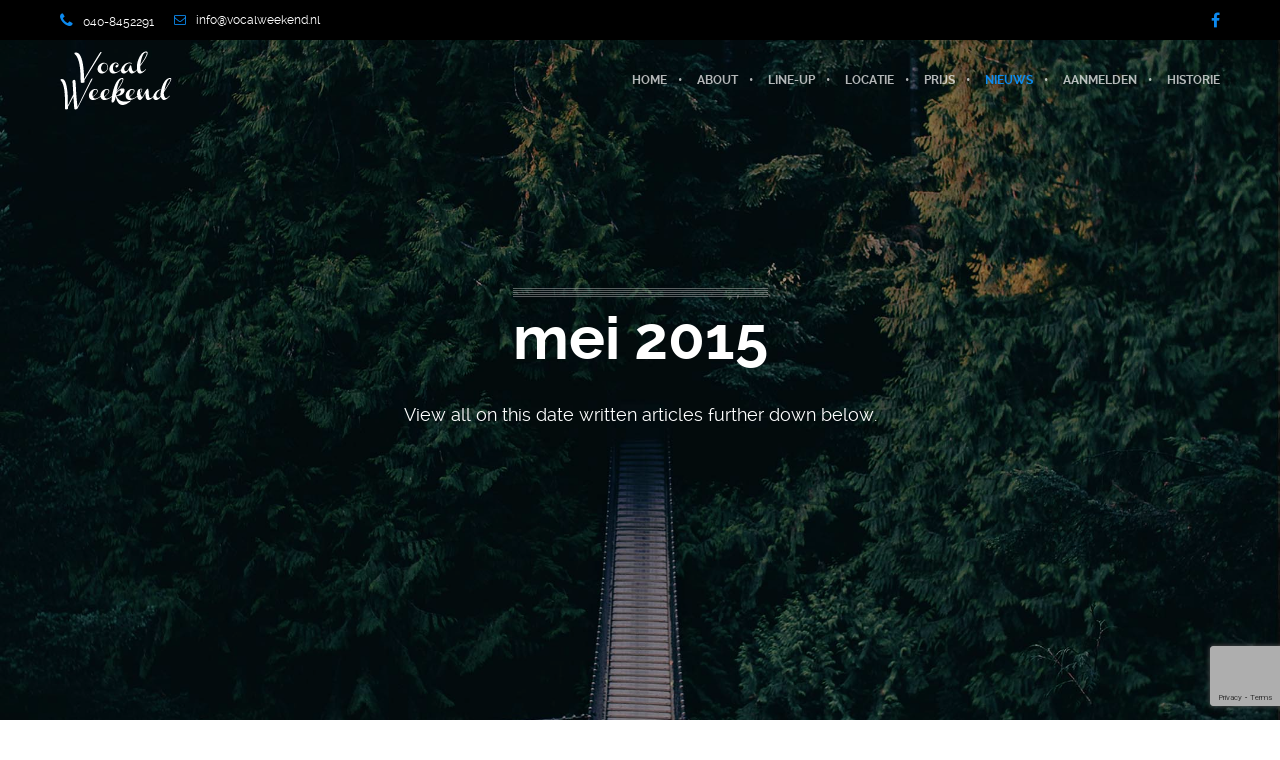

--- FILE ---
content_type: text/html; charset=utf-8
request_url: https://www.google.com/recaptcha/api2/anchor?ar=1&k=6LfmSSElAAAAAEJ09RxZpZt6sTczRlJ-SYQcLhE1&co=aHR0cHM6Ly92b2NhbHdlZWtlbmQubmw6NDQz&hl=en&v=PoyoqOPhxBO7pBk68S4YbpHZ&size=invisible&anchor-ms=20000&execute-ms=30000&cb=i9tshbbbvdb2
body_size: 48667
content:
<!DOCTYPE HTML><html dir="ltr" lang="en"><head><meta http-equiv="Content-Type" content="text/html; charset=UTF-8">
<meta http-equiv="X-UA-Compatible" content="IE=edge">
<title>reCAPTCHA</title>
<style type="text/css">
/* cyrillic-ext */
@font-face {
  font-family: 'Roboto';
  font-style: normal;
  font-weight: 400;
  font-stretch: 100%;
  src: url(//fonts.gstatic.com/s/roboto/v48/KFO7CnqEu92Fr1ME7kSn66aGLdTylUAMa3GUBHMdazTgWw.woff2) format('woff2');
  unicode-range: U+0460-052F, U+1C80-1C8A, U+20B4, U+2DE0-2DFF, U+A640-A69F, U+FE2E-FE2F;
}
/* cyrillic */
@font-face {
  font-family: 'Roboto';
  font-style: normal;
  font-weight: 400;
  font-stretch: 100%;
  src: url(//fonts.gstatic.com/s/roboto/v48/KFO7CnqEu92Fr1ME7kSn66aGLdTylUAMa3iUBHMdazTgWw.woff2) format('woff2');
  unicode-range: U+0301, U+0400-045F, U+0490-0491, U+04B0-04B1, U+2116;
}
/* greek-ext */
@font-face {
  font-family: 'Roboto';
  font-style: normal;
  font-weight: 400;
  font-stretch: 100%;
  src: url(//fonts.gstatic.com/s/roboto/v48/KFO7CnqEu92Fr1ME7kSn66aGLdTylUAMa3CUBHMdazTgWw.woff2) format('woff2');
  unicode-range: U+1F00-1FFF;
}
/* greek */
@font-face {
  font-family: 'Roboto';
  font-style: normal;
  font-weight: 400;
  font-stretch: 100%;
  src: url(//fonts.gstatic.com/s/roboto/v48/KFO7CnqEu92Fr1ME7kSn66aGLdTylUAMa3-UBHMdazTgWw.woff2) format('woff2');
  unicode-range: U+0370-0377, U+037A-037F, U+0384-038A, U+038C, U+038E-03A1, U+03A3-03FF;
}
/* math */
@font-face {
  font-family: 'Roboto';
  font-style: normal;
  font-weight: 400;
  font-stretch: 100%;
  src: url(//fonts.gstatic.com/s/roboto/v48/KFO7CnqEu92Fr1ME7kSn66aGLdTylUAMawCUBHMdazTgWw.woff2) format('woff2');
  unicode-range: U+0302-0303, U+0305, U+0307-0308, U+0310, U+0312, U+0315, U+031A, U+0326-0327, U+032C, U+032F-0330, U+0332-0333, U+0338, U+033A, U+0346, U+034D, U+0391-03A1, U+03A3-03A9, U+03B1-03C9, U+03D1, U+03D5-03D6, U+03F0-03F1, U+03F4-03F5, U+2016-2017, U+2034-2038, U+203C, U+2040, U+2043, U+2047, U+2050, U+2057, U+205F, U+2070-2071, U+2074-208E, U+2090-209C, U+20D0-20DC, U+20E1, U+20E5-20EF, U+2100-2112, U+2114-2115, U+2117-2121, U+2123-214F, U+2190, U+2192, U+2194-21AE, U+21B0-21E5, U+21F1-21F2, U+21F4-2211, U+2213-2214, U+2216-22FF, U+2308-230B, U+2310, U+2319, U+231C-2321, U+2336-237A, U+237C, U+2395, U+239B-23B7, U+23D0, U+23DC-23E1, U+2474-2475, U+25AF, U+25B3, U+25B7, U+25BD, U+25C1, U+25CA, U+25CC, U+25FB, U+266D-266F, U+27C0-27FF, U+2900-2AFF, U+2B0E-2B11, U+2B30-2B4C, U+2BFE, U+3030, U+FF5B, U+FF5D, U+1D400-1D7FF, U+1EE00-1EEFF;
}
/* symbols */
@font-face {
  font-family: 'Roboto';
  font-style: normal;
  font-weight: 400;
  font-stretch: 100%;
  src: url(//fonts.gstatic.com/s/roboto/v48/KFO7CnqEu92Fr1ME7kSn66aGLdTylUAMaxKUBHMdazTgWw.woff2) format('woff2');
  unicode-range: U+0001-000C, U+000E-001F, U+007F-009F, U+20DD-20E0, U+20E2-20E4, U+2150-218F, U+2190, U+2192, U+2194-2199, U+21AF, U+21E6-21F0, U+21F3, U+2218-2219, U+2299, U+22C4-22C6, U+2300-243F, U+2440-244A, U+2460-24FF, U+25A0-27BF, U+2800-28FF, U+2921-2922, U+2981, U+29BF, U+29EB, U+2B00-2BFF, U+4DC0-4DFF, U+FFF9-FFFB, U+10140-1018E, U+10190-1019C, U+101A0, U+101D0-101FD, U+102E0-102FB, U+10E60-10E7E, U+1D2C0-1D2D3, U+1D2E0-1D37F, U+1F000-1F0FF, U+1F100-1F1AD, U+1F1E6-1F1FF, U+1F30D-1F30F, U+1F315, U+1F31C, U+1F31E, U+1F320-1F32C, U+1F336, U+1F378, U+1F37D, U+1F382, U+1F393-1F39F, U+1F3A7-1F3A8, U+1F3AC-1F3AF, U+1F3C2, U+1F3C4-1F3C6, U+1F3CA-1F3CE, U+1F3D4-1F3E0, U+1F3ED, U+1F3F1-1F3F3, U+1F3F5-1F3F7, U+1F408, U+1F415, U+1F41F, U+1F426, U+1F43F, U+1F441-1F442, U+1F444, U+1F446-1F449, U+1F44C-1F44E, U+1F453, U+1F46A, U+1F47D, U+1F4A3, U+1F4B0, U+1F4B3, U+1F4B9, U+1F4BB, U+1F4BF, U+1F4C8-1F4CB, U+1F4D6, U+1F4DA, U+1F4DF, U+1F4E3-1F4E6, U+1F4EA-1F4ED, U+1F4F7, U+1F4F9-1F4FB, U+1F4FD-1F4FE, U+1F503, U+1F507-1F50B, U+1F50D, U+1F512-1F513, U+1F53E-1F54A, U+1F54F-1F5FA, U+1F610, U+1F650-1F67F, U+1F687, U+1F68D, U+1F691, U+1F694, U+1F698, U+1F6AD, U+1F6B2, U+1F6B9-1F6BA, U+1F6BC, U+1F6C6-1F6CF, U+1F6D3-1F6D7, U+1F6E0-1F6EA, U+1F6F0-1F6F3, U+1F6F7-1F6FC, U+1F700-1F7FF, U+1F800-1F80B, U+1F810-1F847, U+1F850-1F859, U+1F860-1F887, U+1F890-1F8AD, U+1F8B0-1F8BB, U+1F8C0-1F8C1, U+1F900-1F90B, U+1F93B, U+1F946, U+1F984, U+1F996, U+1F9E9, U+1FA00-1FA6F, U+1FA70-1FA7C, U+1FA80-1FA89, U+1FA8F-1FAC6, U+1FACE-1FADC, U+1FADF-1FAE9, U+1FAF0-1FAF8, U+1FB00-1FBFF;
}
/* vietnamese */
@font-face {
  font-family: 'Roboto';
  font-style: normal;
  font-weight: 400;
  font-stretch: 100%;
  src: url(//fonts.gstatic.com/s/roboto/v48/KFO7CnqEu92Fr1ME7kSn66aGLdTylUAMa3OUBHMdazTgWw.woff2) format('woff2');
  unicode-range: U+0102-0103, U+0110-0111, U+0128-0129, U+0168-0169, U+01A0-01A1, U+01AF-01B0, U+0300-0301, U+0303-0304, U+0308-0309, U+0323, U+0329, U+1EA0-1EF9, U+20AB;
}
/* latin-ext */
@font-face {
  font-family: 'Roboto';
  font-style: normal;
  font-weight: 400;
  font-stretch: 100%;
  src: url(//fonts.gstatic.com/s/roboto/v48/KFO7CnqEu92Fr1ME7kSn66aGLdTylUAMa3KUBHMdazTgWw.woff2) format('woff2');
  unicode-range: U+0100-02BA, U+02BD-02C5, U+02C7-02CC, U+02CE-02D7, U+02DD-02FF, U+0304, U+0308, U+0329, U+1D00-1DBF, U+1E00-1E9F, U+1EF2-1EFF, U+2020, U+20A0-20AB, U+20AD-20C0, U+2113, U+2C60-2C7F, U+A720-A7FF;
}
/* latin */
@font-face {
  font-family: 'Roboto';
  font-style: normal;
  font-weight: 400;
  font-stretch: 100%;
  src: url(//fonts.gstatic.com/s/roboto/v48/KFO7CnqEu92Fr1ME7kSn66aGLdTylUAMa3yUBHMdazQ.woff2) format('woff2');
  unicode-range: U+0000-00FF, U+0131, U+0152-0153, U+02BB-02BC, U+02C6, U+02DA, U+02DC, U+0304, U+0308, U+0329, U+2000-206F, U+20AC, U+2122, U+2191, U+2193, U+2212, U+2215, U+FEFF, U+FFFD;
}
/* cyrillic-ext */
@font-face {
  font-family: 'Roboto';
  font-style: normal;
  font-weight: 500;
  font-stretch: 100%;
  src: url(//fonts.gstatic.com/s/roboto/v48/KFO7CnqEu92Fr1ME7kSn66aGLdTylUAMa3GUBHMdazTgWw.woff2) format('woff2');
  unicode-range: U+0460-052F, U+1C80-1C8A, U+20B4, U+2DE0-2DFF, U+A640-A69F, U+FE2E-FE2F;
}
/* cyrillic */
@font-face {
  font-family: 'Roboto';
  font-style: normal;
  font-weight: 500;
  font-stretch: 100%;
  src: url(//fonts.gstatic.com/s/roboto/v48/KFO7CnqEu92Fr1ME7kSn66aGLdTylUAMa3iUBHMdazTgWw.woff2) format('woff2');
  unicode-range: U+0301, U+0400-045F, U+0490-0491, U+04B0-04B1, U+2116;
}
/* greek-ext */
@font-face {
  font-family: 'Roboto';
  font-style: normal;
  font-weight: 500;
  font-stretch: 100%;
  src: url(//fonts.gstatic.com/s/roboto/v48/KFO7CnqEu92Fr1ME7kSn66aGLdTylUAMa3CUBHMdazTgWw.woff2) format('woff2');
  unicode-range: U+1F00-1FFF;
}
/* greek */
@font-face {
  font-family: 'Roboto';
  font-style: normal;
  font-weight: 500;
  font-stretch: 100%;
  src: url(//fonts.gstatic.com/s/roboto/v48/KFO7CnqEu92Fr1ME7kSn66aGLdTylUAMa3-UBHMdazTgWw.woff2) format('woff2');
  unicode-range: U+0370-0377, U+037A-037F, U+0384-038A, U+038C, U+038E-03A1, U+03A3-03FF;
}
/* math */
@font-face {
  font-family: 'Roboto';
  font-style: normal;
  font-weight: 500;
  font-stretch: 100%;
  src: url(//fonts.gstatic.com/s/roboto/v48/KFO7CnqEu92Fr1ME7kSn66aGLdTylUAMawCUBHMdazTgWw.woff2) format('woff2');
  unicode-range: U+0302-0303, U+0305, U+0307-0308, U+0310, U+0312, U+0315, U+031A, U+0326-0327, U+032C, U+032F-0330, U+0332-0333, U+0338, U+033A, U+0346, U+034D, U+0391-03A1, U+03A3-03A9, U+03B1-03C9, U+03D1, U+03D5-03D6, U+03F0-03F1, U+03F4-03F5, U+2016-2017, U+2034-2038, U+203C, U+2040, U+2043, U+2047, U+2050, U+2057, U+205F, U+2070-2071, U+2074-208E, U+2090-209C, U+20D0-20DC, U+20E1, U+20E5-20EF, U+2100-2112, U+2114-2115, U+2117-2121, U+2123-214F, U+2190, U+2192, U+2194-21AE, U+21B0-21E5, U+21F1-21F2, U+21F4-2211, U+2213-2214, U+2216-22FF, U+2308-230B, U+2310, U+2319, U+231C-2321, U+2336-237A, U+237C, U+2395, U+239B-23B7, U+23D0, U+23DC-23E1, U+2474-2475, U+25AF, U+25B3, U+25B7, U+25BD, U+25C1, U+25CA, U+25CC, U+25FB, U+266D-266F, U+27C0-27FF, U+2900-2AFF, U+2B0E-2B11, U+2B30-2B4C, U+2BFE, U+3030, U+FF5B, U+FF5D, U+1D400-1D7FF, U+1EE00-1EEFF;
}
/* symbols */
@font-face {
  font-family: 'Roboto';
  font-style: normal;
  font-weight: 500;
  font-stretch: 100%;
  src: url(//fonts.gstatic.com/s/roboto/v48/KFO7CnqEu92Fr1ME7kSn66aGLdTylUAMaxKUBHMdazTgWw.woff2) format('woff2');
  unicode-range: U+0001-000C, U+000E-001F, U+007F-009F, U+20DD-20E0, U+20E2-20E4, U+2150-218F, U+2190, U+2192, U+2194-2199, U+21AF, U+21E6-21F0, U+21F3, U+2218-2219, U+2299, U+22C4-22C6, U+2300-243F, U+2440-244A, U+2460-24FF, U+25A0-27BF, U+2800-28FF, U+2921-2922, U+2981, U+29BF, U+29EB, U+2B00-2BFF, U+4DC0-4DFF, U+FFF9-FFFB, U+10140-1018E, U+10190-1019C, U+101A0, U+101D0-101FD, U+102E0-102FB, U+10E60-10E7E, U+1D2C0-1D2D3, U+1D2E0-1D37F, U+1F000-1F0FF, U+1F100-1F1AD, U+1F1E6-1F1FF, U+1F30D-1F30F, U+1F315, U+1F31C, U+1F31E, U+1F320-1F32C, U+1F336, U+1F378, U+1F37D, U+1F382, U+1F393-1F39F, U+1F3A7-1F3A8, U+1F3AC-1F3AF, U+1F3C2, U+1F3C4-1F3C6, U+1F3CA-1F3CE, U+1F3D4-1F3E0, U+1F3ED, U+1F3F1-1F3F3, U+1F3F5-1F3F7, U+1F408, U+1F415, U+1F41F, U+1F426, U+1F43F, U+1F441-1F442, U+1F444, U+1F446-1F449, U+1F44C-1F44E, U+1F453, U+1F46A, U+1F47D, U+1F4A3, U+1F4B0, U+1F4B3, U+1F4B9, U+1F4BB, U+1F4BF, U+1F4C8-1F4CB, U+1F4D6, U+1F4DA, U+1F4DF, U+1F4E3-1F4E6, U+1F4EA-1F4ED, U+1F4F7, U+1F4F9-1F4FB, U+1F4FD-1F4FE, U+1F503, U+1F507-1F50B, U+1F50D, U+1F512-1F513, U+1F53E-1F54A, U+1F54F-1F5FA, U+1F610, U+1F650-1F67F, U+1F687, U+1F68D, U+1F691, U+1F694, U+1F698, U+1F6AD, U+1F6B2, U+1F6B9-1F6BA, U+1F6BC, U+1F6C6-1F6CF, U+1F6D3-1F6D7, U+1F6E0-1F6EA, U+1F6F0-1F6F3, U+1F6F7-1F6FC, U+1F700-1F7FF, U+1F800-1F80B, U+1F810-1F847, U+1F850-1F859, U+1F860-1F887, U+1F890-1F8AD, U+1F8B0-1F8BB, U+1F8C0-1F8C1, U+1F900-1F90B, U+1F93B, U+1F946, U+1F984, U+1F996, U+1F9E9, U+1FA00-1FA6F, U+1FA70-1FA7C, U+1FA80-1FA89, U+1FA8F-1FAC6, U+1FACE-1FADC, U+1FADF-1FAE9, U+1FAF0-1FAF8, U+1FB00-1FBFF;
}
/* vietnamese */
@font-face {
  font-family: 'Roboto';
  font-style: normal;
  font-weight: 500;
  font-stretch: 100%;
  src: url(//fonts.gstatic.com/s/roboto/v48/KFO7CnqEu92Fr1ME7kSn66aGLdTylUAMa3OUBHMdazTgWw.woff2) format('woff2');
  unicode-range: U+0102-0103, U+0110-0111, U+0128-0129, U+0168-0169, U+01A0-01A1, U+01AF-01B0, U+0300-0301, U+0303-0304, U+0308-0309, U+0323, U+0329, U+1EA0-1EF9, U+20AB;
}
/* latin-ext */
@font-face {
  font-family: 'Roboto';
  font-style: normal;
  font-weight: 500;
  font-stretch: 100%;
  src: url(//fonts.gstatic.com/s/roboto/v48/KFO7CnqEu92Fr1ME7kSn66aGLdTylUAMa3KUBHMdazTgWw.woff2) format('woff2');
  unicode-range: U+0100-02BA, U+02BD-02C5, U+02C7-02CC, U+02CE-02D7, U+02DD-02FF, U+0304, U+0308, U+0329, U+1D00-1DBF, U+1E00-1E9F, U+1EF2-1EFF, U+2020, U+20A0-20AB, U+20AD-20C0, U+2113, U+2C60-2C7F, U+A720-A7FF;
}
/* latin */
@font-face {
  font-family: 'Roboto';
  font-style: normal;
  font-weight: 500;
  font-stretch: 100%;
  src: url(//fonts.gstatic.com/s/roboto/v48/KFO7CnqEu92Fr1ME7kSn66aGLdTylUAMa3yUBHMdazQ.woff2) format('woff2');
  unicode-range: U+0000-00FF, U+0131, U+0152-0153, U+02BB-02BC, U+02C6, U+02DA, U+02DC, U+0304, U+0308, U+0329, U+2000-206F, U+20AC, U+2122, U+2191, U+2193, U+2212, U+2215, U+FEFF, U+FFFD;
}
/* cyrillic-ext */
@font-face {
  font-family: 'Roboto';
  font-style: normal;
  font-weight: 900;
  font-stretch: 100%;
  src: url(//fonts.gstatic.com/s/roboto/v48/KFO7CnqEu92Fr1ME7kSn66aGLdTylUAMa3GUBHMdazTgWw.woff2) format('woff2');
  unicode-range: U+0460-052F, U+1C80-1C8A, U+20B4, U+2DE0-2DFF, U+A640-A69F, U+FE2E-FE2F;
}
/* cyrillic */
@font-face {
  font-family: 'Roboto';
  font-style: normal;
  font-weight: 900;
  font-stretch: 100%;
  src: url(//fonts.gstatic.com/s/roboto/v48/KFO7CnqEu92Fr1ME7kSn66aGLdTylUAMa3iUBHMdazTgWw.woff2) format('woff2');
  unicode-range: U+0301, U+0400-045F, U+0490-0491, U+04B0-04B1, U+2116;
}
/* greek-ext */
@font-face {
  font-family: 'Roboto';
  font-style: normal;
  font-weight: 900;
  font-stretch: 100%;
  src: url(//fonts.gstatic.com/s/roboto/v48/KFO7CnqEu92Fr1ME7kSn66aGLdTylUAMa3CUBHMdazTgWw.woff2) format('woff2');
  unicode-range: U+1F00-1FFF;
}
/* greek */
@font-face {
  font-family: 'Roboto';
  font-style: normal;
  font-weight: 900;
  font-stretch: 100%;
  src: url(//fonts.gstatic.com/s/roboto/v48/KFO7CnqEu92Fr1ME7kSn66aGLdTylUAMa3-UBHMdazTgWw.woff2) format('woff2');
  unicode-range: U+0370-0377, U+037A-037F, U+0384-038A, U+038C, U+038E-03A1, U+03A3-03FF;
}
/* math */
@font-face {
  font-family: 'Roboto';
  font-style: normal;
  font-weight: 900;
  font-stretch: 100%;
  src: url(//fonts.gstatic.com/s/roboto/v48/KFO7CnqEu92Fr1ME7kSn66aGLdTylUAMawCUBHMdazTgWw.woff2) format('woff2');
  unicode-range: U+0302-0303, U+0305, U+0307-0308, U+0310, U+0312, U+0315, U+031A, U+0326-0327, U+032C, U+032F-0330, U+0332-0333, U+0338, U+033A, U+0346, U+034D, U+0391-03A1, U+03A3-03A9, U+03B1-03C9, U+03D1, U+03D5-03D6, U+03F0-03F1, U+03F4-03F5, U+2016-2017, U+2034-2038, U+203C, U+2040, U+2043, U+2047, U+2050, U+2057, U+205F, U+2070-2071, U+2074-208E, U+2090-209C, U+20D0-20DC, U+20E1, U+20E5-20EF, U+2100-2112, U+2114-2115, U+2117-2121, U+2123-214F, U+2190, U+2192, U+2194-21AE, U+21B0-21E5, U+21F1-21F2, U+21F4-2211, U+2213-2214, U+2216-22FF, U+2308-230B, U+2310, U+2319, U+231C-2321, U+2336-237A, U+237C, U+2395, U+239B-23B7, U+23D0, U+23DC-23E1, U+2474-2475, U+25AF, U+25B3, U+25B7, U+25BD, U+25C1, U+25CA, U+25CC, U+25FB, U+266D-266F, U+27C0-27FF, U+2900-2AFF, U+2B0E-2B11, U+2B30-2B4C, U+2BFE, U+3030, U+FF5B, U+FF5D, U+1D400-1D7FF, U+1EE00-1EEFF;
}
/* symbols */
@font-face {
  font-family: 'Roboto';
  font-style: normal;
  font-weight: 900;
  font-stretch: 100%;
  src: url(//fonts.gstatic.com/s/roboto/v48/KFO7CnqEu92Fr1ME7kSn66aGLdTylUAMaxKUBHMdazTgWw.woff2) format('woff2');
  unicode-range: U+0001-000C, U+000E-001F, U+007F-009F, U+20DD-20E0, U+20E2-20E4, U+2150-218F, U+2190, U+2192, U+2194-2199, U+21AF, U+21E6-21F0, U+21F3, U+2218-2219, U+2299, U+22C4-22C6, U+2300-243F, U+2440-244A, U+2460-24FF, U+25A0-27BF, U+2800-28FF, U+2921-2922, U+2981, U+29BF, U+29EB, U+2B00-2BFF, U+4DC0-4DFF, U+FFF9-FFFB, U+10140-1018E, U+10190-1019C, U+101A0, U+101D0-101FD, U+102E0-102FB, U+10E60-10E7E, U+1D2C0-1D2D3, U+1D2E0-1D37F, U+1F000-1F0FF, U+1F100-1F1AD, U+1F1E6-1F1FF, U+1F30D-1F30F, U+1F315, U+1F31C, U+1F31E, U+1F320-1F32C, U+1F336, U+1F378, U+1F37D, U+1F382, U+1F393-1F39F, U+1F3A7-1F3A8, U+1F3AC-1F3AF, U+1F3C2, U+1F3C4-1F3C6, U+1F3CA-1F3CE, U+1F3D4-1F3E0, U+1F3ED, U+1F3F1-1F3F3, U+1F3F5-1F3F7, U+1F408, U+1F415, U+1F41F, U+1F426, U+1F43F, U+1F441-1F442, U+1F444, U+1F446-1F449, U+1F44C-1F44E, U+1F453, U+1F46A, U+1F47D, U+1F4A3, U+1F4B0, U+1F4B3, U+1F4B9, U+1F4BB, U+1F4BF, U+1F4C8-1F4CB, U+1F4D6, U+1F4DA, U+1F4DF, U+1F4E3-1F4E6, U+1F4EA-1F4ED, U+1F4F7, U+1F4F9-1F4FB, U+1F4FD-1F4FE, U+1F503, U+1F507-1F50B, U+1F50D, U+1F512-1F513, U+1F53E-1F54A, U+1F54F-1F5FA, U+1F610, U+1F650-1F67F, U+1F687, U+1F68D, U+1F691, U+1F694, U+1F698, U+1F6AD, U+1F6B2, U+1F6B9-1F6BA, U+1F6BC, U+1F6C6-1F6CF, U+1F6D3-1F6D7, U+1F6E0-1F6EA, U+1F6F0-1F6F3, U+1F6F7-1F6FC, U+1F700-1F7FF, U+1F800-1F80B, U+1F810-1F847, U+1F850-1F859, U+1F860-1F887, U+1F890-1F8AD, U+1F8B0-1F8BB, U+1F8C0-1F8C1, U+1F900-1F90B, U+1F93B, U+1F946, U+1F984, U+1F996, U+1F9E9, U+1FA00-1FA6F, U+1FA70-1FA7C, U+1FA80-1FA89, U+1FA8F-1FAC6, U+1FACE-1FADC, U+1FADF-1FAE9, U+1FAF0-1FAF8, U+1FB00-1FBFF;
}
/* vietnamese */
@font-face {
  font-family: 'Roboto';
  font-style: normal;
  font-weight: 900;
  font-stretch: 100%;
  src: url(//fonts.gstatic.com/s/roboto/v48/KFO7CnqEu92Fr1ME7kSn66aGLdTylUAMa3OUBHMdazTgWw.woff2) format('woff2');
  unicode-range: U+0102-0103, U+0110-0111, U+0128-0129, U+0168-0169, U+01A0-01A1, U+01AF-01B0, U+0300-0301, U+0303-0304, U+0308-0309, U+0323, U+0329, U+1EA0-1EF9, U+20AB;
}
/* latin-ext */
@font-face {
  font-family: 'Roboto';
  font-style: normal;
  font-weight: 900;
  font-stretch: 100%;
  src: url(//fonts.gstatic.com/s/roboto/v48/KFO7CnqEu92Fr1ME7kSn66aGLdTylUAMa3KUBHMdazTgWw.woff2) format('woff2');
  unicode-range: U+0100-02BA, U+02BD-02C5, U+02C7-02CC, U+02CE-02D7, U+02DD-02FF, U+0304, U+0308, U+0329, U+1D00-1DBF, U+1E00-1E9F, U+1EF2-1EFF, U+2020, U+20A0-20AB, U+20AD-20C0, U+2113, U+2C60-2C7F, U+A720-A7FF;
}
/* latin */
@font-face {
  font-family: 'Roboto';
  font-style: normal;
  font-weight: 900;
  font-stretch: 100%;
  src: url(//fonts.gstatic.com/s/roboto/v48/KFO7CnqEu92Fr1ME7kSn66aGLdTylUAMa3yUBHMdazQ.woff2) format('woff2');
  unicode-range: U+0000-00FF, U+0131, U+0152-0153, U+02BB-02BC, U+02C6, U+02DA, U+02DC, U+0304, U+0308, U+0329, U+2000-206F, U+20AC, U+2122, U+2191, U+2193, U+2212, U+2215, U+FEFF, U+FFFD;
}

</style>
<link rel="stylesheet" type="text/css" href="https://www.gstatic.com/recaptcha/releases/PoyoqOPhxBO7pBk68S4YbpHZ/styles__ltr.css">
<script nonce="TTjoPJWFsjiXlmFxv45SYg" type="text/javascript">window['__recaptcha_api'] = 'https://www.google.com/recaptcha/api2/';</script>
<script type="text/javascript" src="https://www.gstatic.com/recaptcha/releases/PoyoqOPhxBO7pBk68S4YbpHZ/recaptcha__en.js" nonce="TTjoPJWFsjiXlmFxv45SYg">
      
    </script></head>
<body><div id="rc-anchor-alert" class="rc-anchor-alert"></div>
<input type="hidden" id="recaptcha-token" value="[base64]">
<script type="text/javascript" nonce="TTjoPJWFsjiXlmFxv45SYg">
      recaptcha.anchor.Main.init("[\x22ainput\x22,[\x22bgdata\x22,\x22\x22,\[base64]/[base64]/[base64]/[base64]/[base64]/[base64]/[base64]/[base64]/[base64]/[base64]\\u003d\x22,\[base64]\\u003d\x22,\x22QcORL8OCLcKvDyLDscONXFtwESBDwoJIBBFTDMKOwoJyQhZOw7sWw7vCqwnDklFYwr10bzrCk8KZwrE/KMO1woohwr/DrE3Csw1uPVfCtsKOC8OyK1DDqFPDij02w7/Cklp2J8Kuwol8XAnDosOowovDosOOw7DCpMO/RcOAHMKea8O5ZMO0wo5EYMKkTywIwpLDtGrDuMK0b8OLw7gAQsOlT8OCw5hEw70Bwr/CncKbZyDDuzbCoCQWwqTCmUXCrsOxVMO8wqsfTMKcGSZYw5AMdMOzMCAWe31bwr3ClsKgw7nDk3EsR8KSwphNIUTDvyQNVMOkSsKVwp96wqtcw6FgwobDqcKbL8O3T8KxwobDpVnDmEIQwqPCqMKWEcOcRsOFRcO7QcOtAMKASsO8CTFSesONOAtPBEM/[base64]/[base64]/e8KlIkbCiRrDsEoZUMKfTU/CixJkIMKNOsKNw73CqwTDqHcHwqEEwp97w7Nkw6HDjMO1w6/DlsKVfBfDvTA2U21rFxINwpBfwokUwq1Gw5teFB7CtjnCpcK0wos5w4liw4fCun4Aw4bCjQnDm8Kaw7jCvkrDqSjCqMOdFRl9M8OHw7JDwqjCtcOZwpEtwrZyw6ExSMOUwp/Dq8KAM2rCkMOnwrgfw5rDmQ8Ww6rDn8KxIkQzUhPCsDN3SsOFW1vDrMKQwqzCvAXCm8OYw7fCrcKowpIfVMKUZ8KhAcOZwqrDg1J2wpRQwrXCt2k2KMKaZ8KpbCjCsHkJJsKVwqnDhsOrHiA8PU3Con/CvnbCuGQkO8OeRsOlV0rCqGTDqR3DnWHDmMOTX8OCwqLCmsOtwrV4DRbDj8OSAcO1wpHCs8K6EsK/RRBHeEDDj8OzD8O/[base64]/Dsm7CksOuw6vDo8K2wrMcCRfCghw/[base64]/EsK/Q8O5wp3DhcKkw6QwwrDDjHAqw6nDhMK0w593P8OjVcKdQnDDkcONSMO+wpkvH3kLecOew7R2wrRhPsKwLsK8w6HCvArCpMKmIMO4dVPDtMOuYcK4F8OBw4lWwoLCgMOAajcna8OkNxwNw5VFw4pQaSsDfsO3VhNyBcKOOiTDsmvCjMKzw7JEw7DCncOaw6vCp8K/dFYhwqZiT8O2XSTDkMKhw6VrIh07wrTCpDPCs3QKC8Kdw64Ow74UWMKfecKjwqvDo0lqVQVfDnXDgUbCtyvCvsOCwp7DhcKfG8KsIUBLwp/CmT8pAMKlw6PCiUIZLGbCvhJQwpNrFMKbJDLDhcOqPsOiNQVkMi8IYcO7VHfCqsOsw48DCn4kwrTCvE1iwprDgcOVQhEibDp+w7Z3w6zCtcOsw4fChirDi8OMFMOIwq/CjTnDl2/CsRgHXcKodRbDucKVK8OrwoRTwpzCqyrClsK/wpFpwqdSw7vCkj98ccKYQWoOwpYNw4ACwpHCpVAHVMKAwqZvwq/Dm8O0w7nCs3AHF3HCmsKfwpkCw4fCswNfBcOWIsKLw7NNw5AtRTLDi8OMwoTDgxJow7HCkmY3w4PDsGENwo7DvG1WwrROMh/Ck0rDqcKOwqTCusK2woxRw6HCgcKLeUvDm8KiUMKBwrhQwp0Lw7vCsTUGwpoEwqLDjgJnw4bDhcOdwqFubybDm14Bw6TCnW/[base64]/AsKMwobCoRjDp8OJwqsoD8O2VR0bwovDmmTDgGzCm2jCiMOXwqBDbcOlwp7CjMK4bsKmwodHwrPDrVjDucOmV8K9wpU1wpNPVUUwwofCisOdEW9BwqVFw5DCp3tiw6ckFB0Gw7E4w5PDvsO/I2QRdhfDu8Olwox3ZMKAwqHDkcOUQ8KRVMOBNsK2FHDCocKfwprDh8OBAjgqMHXCvHZOwo3CmRDClcOAMMOCL8OQSU1ULsOlwp/CjsOmwrJNJsOfJcKfYMOmMsOPwpdAwqUSw5bCi05XwrvDhHpVwp3CuylTw4XDp0JUUHNTdMKWw7JOPsORA8KwcMOuAsOnU04qwo84GRDDgsOFwqnDgX/ClE0Tw798DsO5IsK2wpvDtWpNeMOTw5vCkjlHw7fCssOCwoREw6DCjcKmKDnDjsOFXk0Dw4fCj8KVw74nwowgw73DgABhwovDpHVAw47ChcOOE8KBwogMYsKewqQDwqIPw4bCi8Kjw79tJ8K7w7bCn8Kzw5dLwrzCtsO6w5nDrWzDgzVcSAPDgWQVByxXfMOif8O/wqtAwqdlwoPCih4Hw6VJw4rDhQvCusK3wrjDssO2LMOLwrtzw7F7bBR3EcKiw7pBw6jDi8OvwpzCsFnDscO/HhoHEsKbKT9aWhMYTB/DtSEiw7vCkWArDMKWMMOsw4LCi0vCu205woEET8O1VDd+wqwjJFjDjsKhw7JCwrxiU1DDm3MkccKkwolAPcOccGrCjMKkw4XDiDzDmsOkwrtWw79IcMKja8Kcw6bDnsKfR0XCrsO4w4zCi8OMEWLCiVvDpg1xwrY/[base64]/[base64]/CtwLDh2ILw55tw5TDiWABK8OsU8K7wq0mwp4awq89woLDmcKowozCgRjDs8OLRy/[base64]/Cp8O3w70ow4bCgxlEfsOZFXDCrMKrSX9Rw40QwqJaGsOmw7QYw596wrXCrHrDjMKHQcKkwqBtwp5GwrjCujgPwrvDiwLCoMOSw7dFYz13woDDvEtlwotlTMOnw4HCtnMnw7/Dt8KZWsKGKSDDvwTCp2B5wqhowpM2VMOgA0d/[base64]/CkRPCgHhdw5vCoj4Gwo/ClE9hw4PCoD/DhELDt8K+PMOSL8K7VcKXw6AKwpvDkHbCqcO9w6crw4U9JwUhw6ZANlVOw7sewr5zw7Ivw77CsMOtV8O0wqPDtsKrfcOuBmZUPsOVdwjDjDfDsDnCnMOSXsOrDMKlwrQ0w6rCsH3Cv8OxwrnDvsOyZEVmwrY/wr3DqcKnw787PGsnWcORYw/CkMOiXlzDp8KHTMKVf2rDsBsgacKTw5LCuiDDrsOgVnwfwoQYw5UNwrhwC1wQwqwvw6TDoUdjK8OuTcK+woNgU0k+AFLDnCQmwpjCpmTDg8KPNh7Dh8O8FsOJw7HDpcOhP8OSM8KJO3jCnsOhGC1fwpABWcKXGsOTwoTDmDZKCQ/[base64]/wp3DnMKUw6TCk8K9w6lZeFsaIG0OeBTCmsO+V05Qw5LCgwnCn0pnwpQQwr8rwqrDvcOwwqciw4PCl8KhwrfDoxHDiDbDrTVNw7ZzM3fCi8ONw4nCscKHw4HChsO8Q8K8f8ODwpbCnkbCi8KawpJkwqLCoFd+w5PDtsKeOTkcwoTCnizDqS/[base64]/Di1NxwpotIMK0wol8IcKIecO+w6LChsOONC/DtcKvw4Zmwq1owoHCij9OQFvDr8OQw5vCmxMvb8O8wovDgsOAPxnDhsOFw4VqecO0w4EpNMK0w5kuIMOpVxnCiMKpJcOGY2fDomd+wqYrWGLCiMKHwo/CkMOPwpTDtMObe08wwpnDlsK0wpMGSXnDlsK2c0bDnMKJbXXChMOXw7waP8OFf8K5wr8Za0nCkMK9w6PDsAbCh8K8w7vDv1LDkMKOw4InUXJHOX0Zwo/DnsOvVBLDuz4eWsO1w7Zkw6Qjw5heAjfCisOXH3zCg8KPNsKxw5HDszI+w5jCon1WwphEwrnDuiLDiMOiwpR6PMKowp3CosO8woHCk8K7woECYjHCo38KS8Khw6/Cv8K9w63Di8OZw4DCh8KEcsO1RknCqcOLwqEcDUNyO8KQD3LCm8KFwo/ChsO6UsKAwrvDkmfDv8KIwq7CgEp2w5/[base64]/[base64]/CksOZH2XDpAJYw6wtYSVBKlvCicOfRDIMw5JgwpoWaxhxXE0qw6rDhcKuwpAowoAIPEs+IsKkMiUvK8KPwpnDksO7eMKnIsOWwo/[base64]/DgyTDvMOYBm4cwpzCtErCl8KLwqrDvcOZblTDsMKswrrCuXLCukMKw5LDv8Kzw7sAw7g8wonCjcKhwpXDmF/[base64]/CoRTDscKmwoEON1XChcK9YcKcMcKORMK9H3sQw4Brw5DDrifCm8OgVC7Dt8Oywo7DusOtGMKgFRMNGMKdwqXDnThlHkVSwpnCu8O/[base64]/Do8O3SMKHN8KCw67Do8K3w5LCgjjDqSgLEhLDlSlmInvDpcKjw6QyworCiMKMwpzDu1UfwogLa0bDhxp+wp/CoRDCkkZmwrnDq1PDnwnCnMKlw54uK8OnH8K1w7zDg8KUeUYFw4fDgMO2EA4WasOBWhDDriUJw7LDpFVPYMOewoBkEy/Do2Fmw5HCksOlwpsCwrxswqLDpMOGwoxhJWvDrzdOwpBkw57CicOJWMKXw6bDlMKYEwk1w6AgBcKGIg/DvXZdIUvCucKLZVrDvcKVwq3Dkj14wpvCo8KRwpo6wpbCgcOxw6DDq8KwLMKWIRZOU8Kxw7g1QFrChsOPwq/CtG/DmsOcw6LCusKpcxNUPjHDuDHCssKkQCDCjAfCkFfDm8OBw6sBwp1zw6bCocKUwrPCqMKYVl3DnsK1w4txKjgUw4F7IcOVMsOWe8KewrENwpTDicOGwqF2XcK7w7rDvzscw4jDlcOSVsOpwpoLc8KINMKaHsKpZMO/w63Cq2DDuMKHacKAHRbDqQnCg1h2wrRgw6TCrWnDvVLDrMKzCMORMkjDtcO0esKncMOcaBnCsMO9wqnDpQNWBsKhE8Kiw4XDrTLDlcOnwrHCuMKYXsO9w5nCu8Otw4zDsRYJQ8Ksf8O/[base64]/CmCY0QMOOTkhIQ8OlKn0JDQzCu8O+w7EWO3PCtWDDi1/CkMOod8OVw6cbVsONw4XDuEHCrEbCsxnDscOPFAEDw4B/wr7DqAfDk2Qcw7N3BhInZcK4JsOEw6zCmcOUIEPDssKUIMOGwp45FsKSw5QvwqTCjhEdGMK/VjYZUcOEwo1/[base64]/Dl8ODBRjCv8KwwoDCrWfCgcO5LkxBJcONw7jDtV8Jw4/[base64]/DsEcOwo3Do2wMdsO7w7zDt8Orw5hTwoLChQt4HsKWXcK/wptNw5TDnsKNwqDCsMKgw6HDqMKUZEnDiSc8V8OEHQsrMsOjFMKvw7vDtMOXfhfDqGPDnAfCqypJwpF5w6cdO8OqwofDrmNUJVJ8w7MRPSRJwqHCh15xw4Ynw4FEwp16GMOwe3wswo3Dn0TCgsKKwq/CqsOdw5BcIi7DtlQ8w67CmMOMwpAtwrQbwobDpVXDiErCmcOiasKbwrYPSgJwdcOJPcKTcgJwZnF+VsOCUMOLU8OVwp96MRlWwq3DssOlS8OeJcK/w4zDr8KdwpnCmWfDkStcMMOlA8O9YcO6VcOBG8KnwoIaw6NRw4jCgMOUXWtKcsKFwonCpnzDlgZ3H8KTRx0yCU3CnXo3AmLDtj/Cv8OFw4fCkAFHwq3Crh4WGXNQbMOewrotw4Fmw6t/H0nCrQUww5dLOmHDvTTClSzDpsOkwofDgXd1XMO9wqTDlcKKM2ArDkdVwpRhfsO+wrvDnER4wqomSgsRwqJUw5vCjSAhQhx+w61qY8OaP8KAwrrDo8KWw4R5w63CgQnDucO8wo0RIsK/w7Znw6RcZGtXw6c7VsKuH0LDjsOSKcO8UMKdD8O/FMOfZhDCi8OiNcOIw5s7JlUGwqTCmlnDngvDnsOoO2LDrjEjwqkGasK/[base64]/CjMKtJGHCn8OwYGBMwoVQXz7DlXzCigrCmnXCh2l3w4kWw4oQw6pPw64sw7DDlMOya8KQVcKSwqHCqcOUwok1RsOrEB7CvcOZw4jCu8KjwoUOf07CpEHCjMONHw8kw4PDqcKmED3Ckn/DtRYbw5HDocOGPxQfQ0RuwrYZwr7CgCJYw5hwTsOgwrInw6lIw4HClgxsw6w9wp7DhFAWBcKnOMOPQ1fDimd8R8OhwqFawoHCpywVwrQFwqE6esKVw5BswqvCpMKcwq8aWFLCg3vCgsOdTBvCmcOTEg7CkcKswpwtIWsFF11UwrE4dsKTEk0NC2o1EcO/D8Kdw4oxbinDgEUEw60FwpZ5w4/Cs23CscO/[base64]/Dmn0DUjnCmw/Dr0tnScOYwp0BwqZ5wp17wqlOw59/RMO/[base64]/woARwp4Nw6DDlgRXwrfCixwRwpxawq9xBSLDoMKJwpcww6NcHU9bwqpJwqXCgcO5GzdIBkDDpHLCrsOWwpfDpycKw4Q4w7/DjhHDnsOUw7zCuX52w70lw48nUMKiwrfDuF7DtSARIl89wozCsALCgTDCvwwqwqTDiDfDrhghw5V8w6/DqUPDo8KgU8KSw4jDlcOmw6hIHzFcw5tSGsK/wpzCm2nCqMKqw60gwrXCncKEw4bCpz5PwpzDiSUbMsOXKiNRwr3DjcO7w4bDlTdGbMOsPcKLw7p8SsOlGnVdwocAYcOBw4Z/w78Aw6nChmw7w7/DucKqw4nCk8OOEFpqI8K+HBvDninDmglswpHCkcKOw7nDjxDDhMOqJy7DiMKtwq/CsMOpcinDl2zCu10KwrzDlsK/OsOWccKuw6lkwrnDgsOGwpoOw4PCjcKAw5/Cnz7DmkB6U8OVw4cqNnvCicKRw4vCnsOxwq3CiXTCnsOew4XCjAvDjsKew5TClMK/w4VLERZpKMOkwrwaw491IMOzNS4YQMKkO3bCgMK5cMOTwpXCuTXDt0YkXjggw7nDqidcaxDCs8O9bTbDvMOBwpNSBHHCuB/Do8O2w7A2w4LDsMKQRwvDnMOUw59dLsKKwrrCtMOkPyc8fkzDsktQwox4KcKUHMOOwplzwowfw5vDu8O7D8KswqU2w5fClsKCwqsOw4HDiF3DisOQI2dewpfDumUSIMKTTcOvwrzDt8O5w5nDnjTCt8OAQHEkw7XDvk/Du2jDt3HDrcKXwpgwwrrChMOowrsIRT5LPMORZWUwwrzCgCF3WxtcYMOEZ8O1w5XDkgwzwoPDmipiw6jDtsOXwoVHwoTDqmzCo1LCiMKwQ8KkEMORw6gLwpBzwrHDl8OxOFZ3bi3CqcKdw5Vcw4/ChhI9w6FXG8K0wofDjcKjMMK6wpjDjcKOw6sww5ByanNDw5JHHQrDlA/CmcOiS3HCihDCsDhIB8KuwrbDmDA5wrfCvsKGZU8ow7HDgsOqWcKtdnLDkg3CizI6wopUamnCgMO0w4wIfVHDiALDlcOGDm/CvMKTMx5XL8K7Lx5nwr/DncObQ1UTw75/CgYFw74IKSfDsMK0w6YrFcOHw5bCj8OhEirCgsO5w6DDjjfCr8Klw6M+wowJBVPDj8KXZcOOAGjCp8KITFHCssOFw4FSRxs3w7EhFUgqccOnwqVfwp/CsMOOwqdRUDrCmVIDwo8Iwo4Jw4k0w5EZw5bDv8Otw5AWYMKDFCbCncK8wqFyw5vDpXPDmcOHw5QkOVhLw47DnMKtw6xIBANpw7TCiGDCnsOYXMK/w4nDqXZuwo9qw54cwr7CssKhw55xZ1bDqT3DrQbCuMKNVcKawqY1w6PDvMOTfjTCqifCoVPCilDCmsOdXMO9UsKab0/DjsKIw6fCvsKKd8KEw7rDl8OnfMOXPsOkJMOhw6h9TsOMOsOAw7fCncKxwrgwwrdnwoYRw7Uzw5nDpsK+wofCoMK6QAMuGiViVVcwwqM/w6PDuMOPw5PCgGfCj8OSbCsZwolTIGcbw58UakLDvHfChTIpw5Zcw48Vwr9ewoEfwq3DvxJQScOfw5bDhz9dwqPCtUHDs8OXIsKKw6vDh8OIw7bDi8OFw7XDsCfClEkmw4HCmUtTDMOnw4B7wo/CmwzCnsKMcMKMw6/DpsKmPcKJwqZBDjbDg8O+TChDPw5uL0ktOULDv8KcBmUCwr5ywqspYzt5woPCocKaa3lmT8KeBEcdfCwIdcOldsOQK8KKL8KTwoAvw6ZlwrQVwoMdw7xfbAkDCHh/wrMHfQPDlcKow6hnw5rCiVvDnQLDtcOow4DCgzDCrcOAZ8Klw7MpworCuVw8SCFkJ8K0Gj4GVMO4J8K7eyzCuxfDi8KnPzh0wqQow7JRwr7DjcOpRFoYGMKEwrDCgmnDoz/DhsOQw4HCi3AIZXcRw6ImwozCjxjDsFvCrAhRwr/CpkTDrQzChxHDh8OVw4wmw7liJkDDucKDwqwxw6knHcKJw6PDuMOswrbCoiNbwp/Di8KWLsOEwpXDvMObw7hKw5PCmMKxw5UbwqjCsMOgw75zw4TClVoSwrPCjcKuw6t9woENw54uFsODWDjDkXbDpcKJwocawozDr8OHa03Cp8KZwqjCk0x+MsKKw41Rwr3Cq8KlVcKAGCPCvj/CowfDiFgmGMKCeSHCsMKUwqVNwrcZaMKYwo7CpQ7Ds8OlIlrCsX46E8K5csKYM2PCjwTCoX/DhFFlRsKXwqLDjxBLNEAKVAJOAm0sw6hmHgDDu23DqsKBw5XCt2IQQXfDjzk8ClvClcONw6gGVsKtbH8YwpZXb1BZw6nDjMOLw4zCvBoGwqxYRRs+wrx4woXCoBFSwplnNcKhwp/CmMKcw7t9w51VMcO9woTDksKNG8KuwqrDk37DtA7CrsOiwrfDvRcuH0pCwp3DuifDrMKtFSDDsxVVw5rCoh7CvitLw6hPwpvDtMOGwrRWwonCsFLDtMOiwpsYFw8/wo4gMcOOw4TCpH7ChGnCjxDDtMOGw4ZiwoXDsMK6wqjCvxU2Z8Opwq3Dj8KxwrQ8AkTCqsOJwpMVG8KMw5fCmsOvw4XDhsKzwrTDqRfDmsKXwqpUw65Fw5g4UMORF8OVw7hldMKJwpXClMO9wrhIVBUwJwvCsQ/[base64]/B8O/QMOlScK0wpcZeMOCDG4/ZcKew67Ck8Ohw7/Ch8Khw4TCiMO8L0dAAFHCjcOrE3EUKTo/Bj9Mw4nDscKNH07DqMOHI3rDh2pSwoxDw67Cr8KKw6oHMcOgwr5TZRrClsKIw79eJznDhnlwwqnCiMO9w7DCsmvDlnvDo8KvwpQbw486YwA7w5vCvg/[base64]/[base64]/bMKewrE7VCMYw6LCjsOkJcOUNmM5woxOHcKbwqwlCRdnwoXDo8O9w5w3VGfCmMKEHsOfwpjCvsK2w7TDiQ/Cs8K5HXjDkWnChnTCh2wpLsK/wqLDum3DoHNCSQ7DlDwPw6XDisO/A3Qfw6NZwpc2wpLDh8Oxw44JwpsOwrLClcKWI8OCd8KDE8KKwrzCvcKZwrMWW8OQfT11w6HCmsOZbUB9CSVZTGJaw5DCiHkvGAUkTk/DnD7CjijCtWoxwrfDrSosw7HCgTjChcOxw7sFVwQ+H8O7PEbDvcK6wq0yZQTCkn00w6TDqMOyXcO/FTHDgRE+w5I0wqocBsONJcKNw6XCsMKPwrliGmRwRl7DkDDDoiPDp8OKwp8nUsKPwrrDs3sbM2LDsx/Cl8OFw6bCow9Ew5vCkMODY8OWJn57w5rCsHxcwpBsUcKdw5nDtWrCtMKIw4dBHMO8w4nCsyzDvAbDgMK2KCxowr0Sb1lZYMKww7cqAQbCucOIwqISw43Dn8KgGjEYw7JDw5jDv8K0Uj9aasKvDlIgwog/wrLCp3UqHMKUw4w9D01ZLFlDBEU+w7cRX8OdPcOaZy3DnMO4RmrDiXLChsKIacO+CWZPTMO6w6l+TMOgWyHDncO5EsKHw71Qwp0VIlTDtMKYbsK8T0LCn8KMw4wkw68qw43DjMODw7xhQ2E5W8Klw4sWN8OpwrErwptywrJDesKDQULClcOTPcK/csOEFiTCvcOlwpzCmMOqenZ5woHDqSEjXyPCmWrCvw9ew6LCoBnCqwZzVEXCgG9cwrLDoMOGw5PDiCQFw5TDlcOowoPCrD8yZsKdwqlmw4Z0PcOyfCTCh8OqF8KFJGTCiMKVwrgAwqAUA8K4w7DCkz4EwpbDisKPMXnCr0E4wpQRw6/DhcKGw6gIwpvDjUYWw6dnw6UXXVrCsMOPM8OxEsO2PcK8R8KWfj5NbgoBRlPCvcK/w7LCr00Ow6M6wojDu8O9Q8K/wo3CnXEfwrpmYH3DmijCnAYow5IjLTzDjTcVwqtSwqdcHcKhRX9KwrAbaMOrMV8mw7A1w6DCnldKw71Rw71lw4TDgjFZCRFtZsKTSsKOFsOgVkM2d8K9wobCtsO7w74eG8KpMMKJwoHDg8OrMcOWwo/DkGRbBsKWSDcwd8KBwrFeOVjDvcKswqZyT2VMwqxtcMOcwosffsO0wqLDqkovYFEPw4IiwrA3MGt1fsOzZ8KROEzCmMOGwovCqBsJPsKnC1Q6wqfCmcKUOsKDJcKdwrlewoHCnDM1woUccH/DjGA4w4UFAUrDo8O5ZhJ+ZkTDk8OuVCzCrCrDuBJUcxVcwovDo3jDnUB4woHDvR0Ywr0DwpU2KcO0w5BXUErDq8Kcwr4iOzNuOcOrw6jCqUBPEBPDrDzCkMOfwplVw7bDgCXDq8OUBMOQwo/CpsK6w6cew6AFwqDDmcOFwqVrwp5TwqjCtsOsbsOkQcKPbVUPD8Oow53Ds8OybcKww4vColDDrcKxYhnDg8O2JzxiwrdfI8OoYsO/IcOMNMK3wrzDsS1bwqpPw54/wpMjw63CtcKEwrnDqGTDryPDs0dQecOOWsO2wpZEw77DglfDocO3acKQw58oTR8Cw6YNwqwrTMKmw6slGiJpw5nCsF1PF8KZRBTCjwZawpgCWBHDn8OPYcOAw5jCp0gSworCjsKCS1HDiGxywqIaWMKFBsODdRUyHsKCw5/Dp8OLAwN6ZwsxwpPDpRfCqh/[base64]/CjcK3wqwOw7HCusO6IsOfbMKvw6LCtCx/JFfCsC41wqARw5bCjcOgSBciw6/DmRUyw5bCr8O+TMOwb8KcBx9rw7XClmnCiFnCoGZVWMKvw45+fHIOwrl8SibCjCY4UMKFwo7CnxFzw43CtDXCp8O9wqrDoBnDncKpIsKpwq3CohXDoMO/wr7CtkzCnQ9fwpo/wrYYEAnCu8OZw43CvsO0XMO+DjfCnsO4dyM4w7ABXxPDtyPCnRM1PcOiUXbDh3DCmcKEwrnCtsKXaWgXwq7Dk8KewoQzw5oOw6TDsjPCtsK9wpdhw6BLw5RHwrpbP8KsH2rDvcO/wq3DpcOfC8KCw7nDunACbcK6bEDDpWNER8KCYsONw6lYGlwJwo8RwqLCtcO/[base64]/[base64]/[base64]/DjMKIG8KjCMOAHi3DlDnCu8OcJsOQOVxcwq/Dt8OtXsOfwpQubcK4Im/[base64]/Cm8OKJyhoE8OrZ8OTw65Aw7rChFbCisOHw7TCi8KPw6oNeUpfcMOHUxLCqcO/CBgcwqIdwrTDq8Ofw4/Cj8OZwpvCsQZ6w6zCpMKMwpxFw6HDkQV0w6HDn8Kqw4hawpc7J8KsMMO5w4TDiUZ3Yy9mwpPDnsKIwoLCslXDvEzDuijClFbChRjCn24FwrZTSz7Cs8Oaw5HCisK6woN5HyvDjsKBw5/[base64]/Ck8Kfwo/Drz/[base64]/WkIWEMOlwprDmWFcwrjCkl/Cq8OZEMO7RSfDqhvDhyLCjsKmBm3DtCgTwqt8DGZLeMOBw5sgXsK8w6fDpTDCuG/DlsO2w7XCvHEuw7DDhzkkMcOlwqzCtW/Ch2csw6vCq3RwwrjCh8KYS8O0QMKTwpvCkwNxWirDhlwCwrxTRV7DgxBMw7DDlcKcYzg4w59nwpxAwokswqgYDsOYdcOLwo1Gw7hTSmnDmyIRI8OiwonClTFKwoELwq/DjsKgMsKmFcOUH0MNw4c8wqXCq8OXU8KeD2pzGcOuHQLDoknDlVfDpsKxZsOdw401JsOzw5/CsGMAwrDDtcOxVsK+w43CsynDkXZhwowfwoMXwo1twpg0w59KFcKsWMKzw5HDvcOJAcK3HgXCnlQXUMK8w7LDlcO3w5wxeMO6AcOqwpDDisO7LlFrwrrCn33DvcKEMcOww5HCpxbCkSp2YsOrIiFSYsO9w75Kw4ojwoLCrMObMyt6wrXCnSjDoMKeVThlw6DCoz/CjsO/woXDtUTDmgM9FEfDgyk1FMKAwqDCkBvDn8OFHGLCngVIA2gHVsK8anrCvMOmw485w5s/[base64]/CgcKawqnCo8O/ZmBsVQxSLcKZwqRxG8OIG0Jdw7w8w4jCqRHDgsOyw5k/[base64]/[base64]/ChMKFdcO2w5JlS8Ksbiw+EsKCw6E/[base64]/Cl8Kvwpw3ZxrDqsOSHkbCn8O6NHQMIsKnUsKhw6hAGFjDtsOSw7jDuzTCgMOVecKaRMKxZ8OGUAIPKMKlwpPDn1QVwoM6QHDDmBLDlXTCucKpBDQ+wp7Dk8KGwr7Du8Otwp45wrIVw5wAw7hNwrozwq/DqMKhw4JMwolnS0vCm8K7wr8Yw7Jqw7hFYcOpFMKiw5bCk8OOw7c+KnzDhMOLw7XChlHDhMKBw5HCqsOIwqgiVsOWesKpacOcW8Kswq9uU8OSbRxNw5vDhTcKw4ZGw43Djh3DisOTR8O/MALDgMKnw7LDmg9+wpY3JxUrw6o+csKnMMOqw5prLAxNw5pAPyvCi3ZIVsOxQBYsUMK/w5/[base64]/CscKxw49rRMKYw6xODy8scjjDncKuwql5wpwMOcKrwrsbCBp4HiXDtiR+wrHCnMKTw7/[base64]/AcKne8OXw5jCnMKaa3DDs8Ocw4DCjh55woY3w7jDqMKlHMKrU8O4Cyo5wo5+BMK6GEsyw6/[base64]/CpgnDm8OBBD5gw6YRw4PDh2NeMADCnhxqPMOnCcO+w5vDisOpwpTCtiDCiG3DmHt0w4DCjg/CjMOtwo/[base64]/CqcKow4vClHxlOWo5wpLCmUrChMOyw45tw7lew7fDs8KKwp09cCPCl8K1wqYmwpxlworCk8KYw5jDpmlPMRhJw7JGEWliQTXDoMKYwo1ac3FgWUEBwqPCskDCtHnDsi3DuyrCssKVHRYlw47DtRhdw77CksKbNRvDnMOEVMKTw5VLQ8Kzw7JoMR/DrlXDvn3Dl09ewrN8w6EndMKHw5w7wol1PR1fw4vCqAbDgV8Tw6lmfBTCvsKrbDApw6s3EcO6VcO5wo7DlcKxJGZyw4dCwpAMCMKawpAzBMOiwplRQsOSwph5RcKVwrJhHMOxOcKGAcKPLcO/[base64]/w6sww4PDuMKBXSrDkF/DhALCtcK6NiPCncKtw6PCpXTCqMOVwrLDiQ5uwpPCjsObBTlhw6EXwroAXgrCpwAIGsOTwqdywrPDohVqw5JieMOSEMKawrnCi8KZwqXCuW86wqtRwr/[base64]/[base64]/[base64]/CrsOYwp5vccKsw7g0ZMOswq0FeMOfHnHDgMKFQybCuMObbF0uH8OAwqI0fwZ1NH/CkcOpSH8LNRnDhU8ww77CqAhUwqvCnh/[base64]/ChzZlLMKlw7jClH40w4DDg8ODCcOsw4TCtsOUGGhxwovDkgdRw7vCvcK0JyolFcOOFWPDvcOlw4rDiRkLb8KSISnCpMKYeyR7W8OWYjRow6TCuTgtwoMxd0PCkcKtwoDDhcOvw57DpsOtVsOfw6LCtsKyaMKMw6TDg8KFw6bCs1g0ZMOkwqTDksKWw48IFBI/QsOpw5LDvD55w4RVw57DiBZKwqvDnT/CqMKlw7zDj8Kdwr3Ct8KNOcOvBMKvGsOgw7hTwotIw4tsw7/[base64]/Ch8Kfw6Agwr/DlsOQwqV0w7vDh2IWw7QqZ8KyZ8ORS8KMwqHCmcKdTjDCk14vwrAawogxwrQ7w6lcEcOBw7vChBQoC8K9B33CrsKsEHjCqkNYYRPDtiHDuRvDlcKOwrhKwpJ6CFHDnGoewovCqsK4w5s2fcKOR03DoCHCncKmw5kVc8OXw7lvfsOrw6zCnsKFw7zDmsK/[base64]/wpp5wqIJw4YrNcK5w7PCtsOydj5THMOXwplDw7DDkC5GYcK2Zn3CpsKhPcKjd8Ocw4hlwpNVUMO5ZMKgD8Ohw4PDkcKjw6/Cr8OyYxnCj8OuwocCw47DinF/wrpzwqnDjVsAwo/ChUN7wp7DncKQLSwOLsKsw45MG1TDiQzDksOaw6J5wojDpULDtMKUwoNURw1UwqorwrrDmMKSB8K/w5fCt8K4w41nw6jCjsO0w6oMNcKBw6cTw43Cs14RPQ1Fw4rCiVx6w6vDksOpBsOxwrx8UcOKeMOowrw1wpzDicK/wqfDpS/ClgPDlzXCgTzCscOPDk7DosOHw5hNVFDDgm/CnGXDjDHDlg0dwqLCvsKUDGU1woIKw4TDicOHwrU4FsKtV8Kkw4MZwoJgacK6w6LCm8Onw55CYcOmQQ7CojbDg8KEBAjCkiobLMO2woIkw7bCgsKJNAHCjQ8CY8KpBsK/DwUDwroDBMOPfcOkWsOLw7B7wqMsdsOpw5VceRN3wop9ScKqwodqw5Vjw7rCjlVoA8KVwqsfwpEaw4PCr8KqwqnCgMOJMMOETCFhw7VFesKlw77Ckw/[base64]/DihPCrcO4SRbClhTDlHk0CMO+wqnCpsOWw41Mw7ogw5poAcOxUcKAesKFwowrYsKWwqIRPyvCsMKRTMK9wobCs8OCEsKMAgXCjnpRw4hMVz/CmAIMPcKOwovDpWLDmDVecsOHB2PDjyHCusOvNsOlwpLDhg4bFsOwZcO7wpgTw4TDii3DlDMBw4HDg8OZaMK0FMOCw4ZEw6d0UsO6BTcGw7c0CALDoMKZw6ZaMcOCwovDg2xpAMONwovDh8Orw7rDqFI9EsK3J8KFwo0SB0kxw5VMw6fDkcKswoNFXj/ChlrDvMKswolrw6pPwqTCryhRBcO1ZBJsw4LDiQ7Do8Orw6VwwpPCjsOXD0RydcOEwr/DmMK2GMOaw7pGw6cpw51LAcOow6rDn8OWw4rCn8O2wrwtD8KwB2bCgglowpQQw59nAsKrOz4gNDDCkMKEYQx/A2JYwoRcwoHCqh/[base64]/DvsKkOn/[base64]/ClsKwPVTCiV/DvMOKc8K/w7/DjRZ0w7UzDsOVZE1NLMOow5IBw7LDrXlgNcKNDE4Lw5zDsMKaw5jDvcKqw4HDvsOzw7srT8K3wp1Mwq3CmMK/G0I/w4HDhMKfwofCnMK8RcKCw6AzLV1Ew4VIwpRyAkwuw5wGXMKvwo81VzjDrTohUlLCgsOaw7jDnMOowp8cNULDoVfCumXDssOlAxfDgQ7DqMKsw7l+wonDq8OXQ8KdwppiLgR/w5TDocK5WEVXLcObIsO7NW7Cv8OiwrNcTcOiAjggw6TCgMOJEsOuw5TCqB7CuB4mGSUHRA3CicKJw5XDr3FaX8K4PMO0w4XDhMOqAMOsw54yOcO/wpc+wohKwrTCksKWBMKjwrXCm8KxG8O1w47Dh8Orw5LCqk3DsnZnw71XMMKawpvCm8KHQ8K+w4XDo8OKKQEOw6LDscOXOcOzfsKWwrk7ScOiKsKhw5ZBL8KXWy18woPCisOAATpzEcKmw5DDugpgYTHCgcKIKMONQmlSW2/DqsKuBzNGf0A/AsKmUEHCncODU8KDOsOSwr7CgMOlSDzCsBBNw7DDkcOkwovCjcOcGhjDvV3DqcOowrczSBvCq8Oew7TDmsKZIMOIw7kiEljCjzlUSz/DmsObDT7DkULDjipLwqB/cCHCqXIBwoHDrQMgw7TDg8Ozw4LCk0nDrcKHw4kfw4bCjsO6w5cfw71Cwo3DuS/CmMODJEwVTMKpMiYzIcO5woPCuMOLw5XCi8K+w4LCm8KvSTzDusOLwpHDoMOjPktzw592LhBsNcOaOcOHRsKswqtnw7pkKwsPw5rDp1ZZwpErw63CmzggwrjCgMOAwrbCoCBncA99cBDCksOCE1kGwoV/cMOsw4ZFdsOaL8Kfw43DgyDDv8Osw4DCqgMqwrLDqRzCmMKNZMKyw4PCjRRiw41OP8OGw4VmKGfCnmNqQ8OJw4zDtsO8wpbCggBtwroTdCnCoyHCvHHCnMOuPgE/[base64]/CrcKyR2MKT8Ocw64UG2RZwoBzw7UQClsaw5rCvF3Dg0YURcKqRwzDsMOVcEpaFn7DqsOywofCnBMyfMOPw5bCkAd1JUrDlSfDq2wBwr40NcKPwozDmMKmHwNVw5TCtR/DlUJMwqomw7vCmmdNPUY3w6HDgsKmDcOfPzHCvgnDiMKEwr7Cq2hvGMOjbS3DlV3Cr8OFwqd8GQjCssKEXQEHBFXCg8OBwoBhw4fDhsO8w6HCrMOxwrnClwjCq1gUI1sWwqzDocOmVgDDjcOvwoR/wr/Di8OBwqjCosKow63DucOHw7TCoMOLPMOCaMOkwo7CiSRiw5LCnXYrYMOpVSYkAMKnw7JewpwXw7nCuMOQbkxewpNxcMKMwroBw5/[base64]/DgUp7woPDmVDDsxHCp8OPw7cxw5cDa8KATMOFQ8K7w45FXQzDusKsw41zaMOeRRLClsKJwr7CusOKdhDCpBRdcsKBw6PChgDCkSnChGbDscKfJsK9w45Wd8KDfh44bcOCw5vDhsObwrpCZCLDqsOGwrfDpEPDthzDkV8hOsO/e8OTwo3CucOOwoXDty7CqsKkRcKlLlbDgMKUwod5YXnCjhLDqMOOQg9lwp1Vw50GwpBIw6LCmcKpZcOtw5zCocO4eyNqw70gwrtGXcOcOiw5wpB0w6DCo8O0JlteI8Ovw67CscODwpPDnUwdJsKZE8K/[base64]/CgMK/PcO+BibDhGDCvcK7RFvCmcKxwqLDs8OPP8OdMMOZCsKHVRbDqMOBFhEqw7B7HcOJwrcZw5/[base64]/CpcOgLxfDsw/Dnn/CtQk6wofDlk9TRWE6H8ODRcKEw5vDoMKmEMOAwrc2CcO2wqPDsMOUw4/DuMKEwqTDtjnDmBfCtUFmP1HDhwTCmgnDvsOeLsKoXVcCK1fCtMO8MX/DhsK4w6bDjsOVNSMpwp/DrBbDocKMw6p8wp4WE8KfHMKYbsK0IgvDvB7CnsOOPh1Rw4tMw7htwrXCoAhkO1BsQMOtw4gefC/CgMODUsKCF8OMw5t/w4/CrzTDgBbCu2HDtMKVIcKKKXx8BBBeZMKDOMK6H8OhG0cRwovCiknDp8OadsKUwo3Cp8OPwrBkbcK+wofDoHrCrsOLwrPCgRB0wo1+w4/CoMKiw5DCk23DiEF4wrXCu8Kiw6UBwprDqjQRwr/CjXVJIsKwA8Oow4wxw4Fow5PCucOfEB1/w55Vwq7CgV7Cmn/Dt2HDumxqw6V8bMKQcTrDnQY6Q2MGYcK6wpzChQx0wpzDu8OLwoPClwYGHQZpw6bDlxvDhFsvWSZ/BMOEw5oacMK3w6LDijRVLcOCwo7ChcKaQcOpV8OxwoxMS8OsIxBpQMOww6DDmsKSwr80woYab0PDoj7DqsKAw7LCssOJFwQ/VTUeNWHCkk3DiBfDsRV+wobCkTrDpTjClcOFwoAEwqhdOltJY8KPw5nDsD8AwqHCiQJ5w6XCnGMJw4EIw7V9w5VdwrjCgsOvZMO/w5d0VGxJwpnClg\\u003d\\u003d\x22],null,[\x22conf\x22,null,\x226LfmSSElAAAAAEJ09RxZpZt6sTczRlJ-SYQcLhE1\x22,0,null,null,null,0,[2,21,125,63,73,95,87,41,43,42,83,102,105,109,121],[1017145,652],0,null,null,null,null,0,null,0,null,700,1,null,0,\[base64]/76lBhnEnQkZnOKMAhk\\u003d\x22,0,0,null,null,1,null,0,1,null,null,null,0],\x22https://vocalweekend.nl:443\x22,null,[3,1,1],null,null,null,1,3600,[\x22https://www.google.com/intl/en/policies/privacy/\x22,\x22https://www.google.com/intl/en/policies/terms/\x22],\x22lZHFPlGJo8xsmxKz1Bj0m85Fs57f12+DvcpwJ2BKQ+U\\u003d\x22,1,0,null,1,1768726537982,0,0,[135,110,90],null,[73],\x22RC-NgRBY68H5g1Kng\x22,null,null,null,null,null,\x220dAFcWeA5cIY355TZhazYjOw60e5TIKQjzRF_pwkAHW3uFhz0l6NhGzL4HBb9xD6L7sQ2qLX3SDSZDYHhBsn__RkceUjGLD5QLXQ\x22,1768809337926]");
    </script></body></html>

--- FILE ---
content_type: text/plain
request_url: https://www.google-analytics.com/j/collect?v=1&_v=j102&a=308484214&t=pageview&_s=1&dl=https%3A%2F%2Fvocalweekend.nl%2F2015%2F05%2F&ul=en-us%40posix&dt=mei%202015%20-%20Vocal%20Weekend%20%7C%20Strijp%20S%20%7C%20Eindhoven&sr=1280x720&vp=1280x720&_u=IEBAAEABAAAAACAAI~&jid=1867744740&gjid=1756690218&cid=773975505.1768722937&tid=UA-18282244-18&_gid=122514395.1768722937&_r=1&_slc=1&z=68778037
body_size: -284
content:
2,cG-6QFVDGSVBM